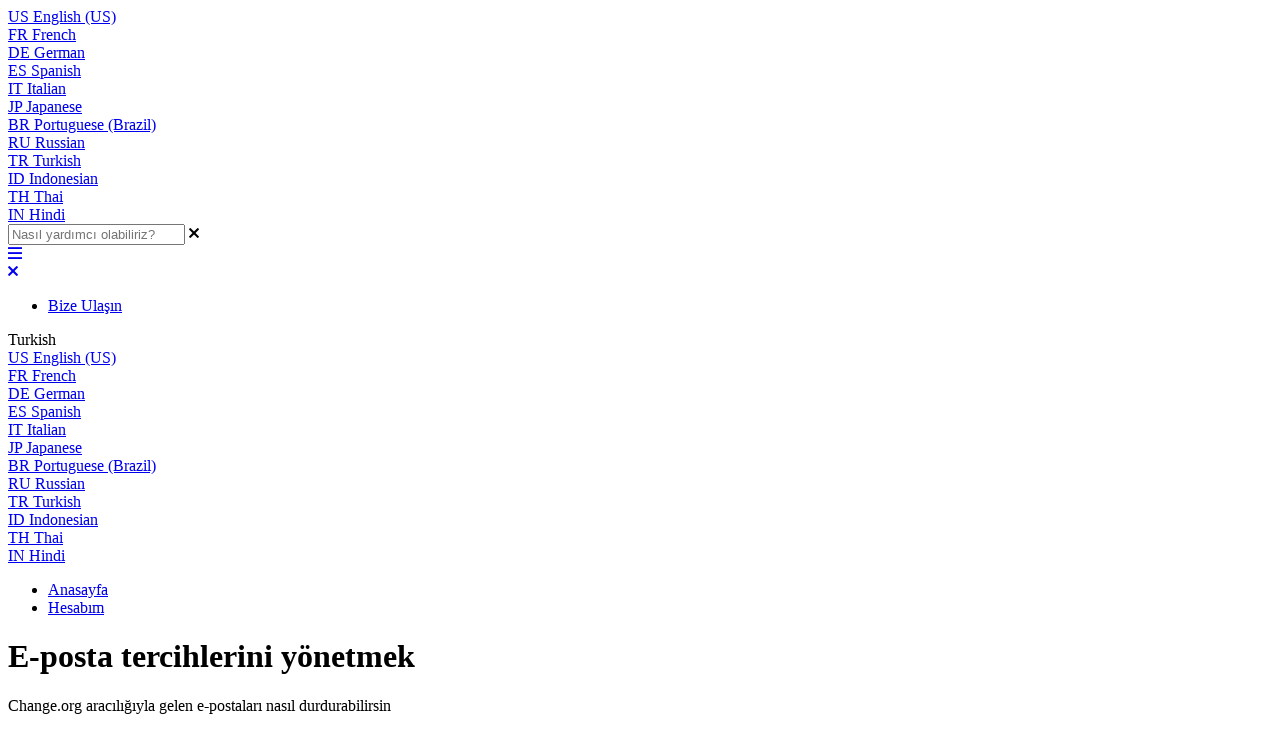

--- FILE ---
content_type: text/html; charset=utf-8
request_url: https://help.change.org/tr_TR/my-account/managing-your-email-preferences
body_size: 19596
content:
<!-- Powered by Helpjuice (https://www.helpjuice.com): The Ultimate Knowledge Base Solution -->
<!DOCTYPE html>
<html class="no-js" lang="tr_TR">
<head>

  <meta name="og:image" content="https://static.helpjuice.com/helpjuice_production/uploads/question/preview_image/13871/1717166/preview-d462cd52817627c512f100bdfd41df7320250807-2-hanvz.png" />


    <meta charset="UTF-8">
    <meta http-equiv="X-UA-Compatible" content="IE=edge,chrome=1">
<script type="text/javascript">window.NREUM||(NREUM={});NREUM.info={"beacon":"bam.nr-data.net","errorBeacon":"bam.nr-data.net","licenseKey":"56aae830c8","applicationID":"15354177","transactionName":"JllXTUtXClVdF00NCwpBVVxdXwNmWgQRA0oOWFZOVV0CXl1KEQ4KEg==","queueTime":1,"applicationTime":155,"agent":""}</script>
<script type="text/javascript">(window.NREUM||(NREUM={})).init={ajax:{deny_list:["bam.nr-data.net"]},feature_flags:["soft_nav"]};(window.NREUM||(NREUM={})).loader_config={licenseKey:"56aae830c8",applicationID:"15354177",browserID:"15354210"};;/*! For license information please see nr-loader-rum-1.308.0.min.js.LICENSE.txt */
(()=>{var e,t,r={163:(e,t,r)=>{"use strict";r.d(t,{j:()=>E});var n=r(384),i=r(1741);var a=r(2555);r(860).K7.genericEvents;const s="experimental.resources",o="register",c=e=>{if(!e||"string"!=typeof e)return!1;try{document.createDocumentFragment().querySelector(e)}catch{return!1}return!0};var d=r(2614),u=r(944),l=r(8122);const f="[data-nr-mask]",g=e=>(0,l.a)(e,(()=>{const e={feature_flags:[],experimental:{allow_registered_children:!1,resources:!1},mask_selector:"*",block_selector:"[data-nr-block]",mask_input_options:{color:!1,date:!1,"datetime-local":!1,email:!1,month:!1,number:!1,range:!1,search:!1,tel:!1,text:!1,time:!1,url:!1,week:!1,textarea:!1,select:!1,password:!0}};return{ajax:{deny_list:void 0,block_internal:!0,enabled:!0,autoStart:!0},api:{get allow_registered_children(){return e.feature_flags.includes(o)||e.experimental.allow_registered_children},set allow_registered_children(t){e.experimental.allow_registered_children=t},duplicate_registered_data:!1},browser_consent_mode:{enabled:!1},distributed_tracing:{enabled:void 0,exclude_newrelic_header:void 0,cors_use_newrelic_header:void 0,cors_use_tracecontext_headers:void 0,allowed_origins:void 0},get feature_flags(){return e.feature_flags},set feature_flags(t){e.feature_flags=t},generic_events:{enabled:!0,autoStart:!0},harvest:{interval:30},jserrors:{enabled:!0,autoStart:!0},logging:{enabled:!0,autoStart:!0},metrics:{enabled:!0,autoStart:!0},obfuscate:void 0,page_action:{enabled:!0},page_view_event:{enabled:!0,autoStart:!0},page_view_timing:{enabled:!0,autoStart:!0},performance:{capture_marks:!1,capture_measures:!1,capture_detail:!0,resources:{get enabled(){return e.feature_flags.includes(s)||e.experimental.resources},set enabled(t){e.experimental.resources=t},asset_types:[],first_party_domains:[],ignore_newrelic:!0}},privacy:{cookies_enabled:!0},proxy:{assets:void 0,beacon:void 0},session:{expiresMs:d.wk,inactiveMs:d.BB},session_replay:{autoStart:!0,enabled:!1,preload:!1,sampling_rate:10,error_sampling_rate:100,collect_fonts:!1,inline_images:!1,fix_stylesheets:!0,mask_all_inputs:!0,get mask_text_selector(){return e.mask_selector},set mask_text_selector(t){c(t)?e.mask_selector="".concat(t,",").concat(f):""===t||null===t?e.mask_selector=f:(0,u.R)(5,t)},get block_class(){return"nr-block"},get ignore_class(){return"nr-ignore"},get mask_text_class(){return"nr-mask"},get block_selector(){return e.block_selector},set block_selector(t){c(t)?e.block_selector+=",".concat(t):""!==t&&(0,u.R)(6,t)},get mask_input_options(){return e.mask_input_options},set mask_input_options(t){t&&"object"==typeof t?e.mask_input_options={...t,password:!0}:(0,u.R)(7,t)}},session_trace:{enabled:!0,autoStart:!0},soft_navigations:{enabled:!0,autoStart:!0},spa:{enabled:!0,autoStart:!0},ssl:void 0,user_actions:{enabled:!0,elementAttributes:["id","className","tagName","type"]}}})());var p=r(6154),m=r(9324);let h=0;const v={buildEnv:m.F3,distMethod:m.Xs,version:m.xv,originTime:p.WN},b={consented:!1},y={appMetadata:{},get consented(){return this.session?.state?.consent||b.consented},set consented(e){b.consented=e},customTransaction:void 0,denyList:void 0,disabled:!1,harvester:void 0,isolatedBacklog:!1,isRecording:!1,loaderType:void 0,maxBytes:3e4,obfuscator:void 0,onerror:void 0,ptid:void 0,releaseIds:{},session:void 0,timeKeeper:void 0,registeredEntities:[],jsAttributesMetadata:{bytes:0},get harvestCount(){return++h}},_=e=>{const t=(0,l.a)(e,y),r=Object.keys(v).reduce((e,t)=>(e[t]={value:v[t],writable:!1,configurable:!0,enumerable:!0},e),{});return Object.defineProperties(t,r)};var w=r(5701);const x=e=>{const t=e.startsWith("http");e+="/",r.p=t?e:"https://"+e};var R=r(7836),k=r(3241);const A={accountID:void 0,trustKey:void 0,agentID:void 0,licenseKey:void 0,applicationID:void 0,xpid:void 0},S=e=>(0,l.a)(e,A),T=new Set;function E(e,t={},r,s){let{init:o,info:c,loader_config:d,runtime:u={},exposed:l=!0}=t;if(!c){const e=(0,n.pV)();o=e.init,c=e.info,d=e.loader_config}e.init=g(o||{}),e.loader_config=S(d||{}),c.jsAttributes??={},p.bv&&(c.jsAttributes.isWorker=!0),e.info=(0,a.D)(c);const f=e.init,m=[c.beacon,c.errorBeacon];T.has(e.agentIdentifier)||(f.proxy.assets&&(x(f.proxy.assets),m.push(f.proxy.assets)),f.proxy.beacon&&m.push(f.proxy.beacon),e.beacons=[...m],function(e){const t=(0,n.pV)();Object.getOwnPropertyNames(i.W.prototype).forEach(r=>{const n=i.W.prototype[r];if("function"!=typeof n||"constructor"===n)return;let a=t[r];e[r]&&!1!==e.exposed&&"micro-agent"!==e.runtime?.loaderType&&(t[r]=(...t)=>{const n=e[r](...t);return a?a(...t):n})})}(e),(0,n.US)("activatedFeatures",w.B)),u.denyList=[...f.ajax.deny_list||[],...f.ajax.block_internal?m:[]],u.ptid=e.agentIdentifier,u.loaderType=r,e.runtime=_(u),T.has(e.agentIdentifier)||(e.ee=R.ee.get(e.agentIdentifier),e.exposed=l,(0,k.W)({agentIdentifier:e.agentIdentifier,drained:!!w.B?.[e.agentIdentifier],type:"lifecycle",name:"initialize",feature:void 0,data:e.config})),T.add(e.agentIdentifier)}},384:(e,t,r)=>{"use strict";r.d(t,{NT:()=>s,US:()=>u,Zm:()=>o,bQ:()=>d,dV:()=>c,pV:()=>l});var n=r(6154),i=r(1863),a=r(1910);const s={beacon:"bam.nr-data.net",errorBeacon:"bam.nr-data.net"};function o(){return n.gm.NREUM||(n.gm.NREUM={}),void 0===n.gm.newrelic&&(n.gm.newrelic=n.gm.NREUM),n.gm.NREUM}function c(){let e=o();return e.o||(e.o={ST:n.gm.setTimeout,SI:n.gm.setImmediate||n.gm.setInterval,CT:n.gm.clearTimeout,XHR:n.gm.XMLHttpRequest,REQ:n.gm.Request,EV:n.gm.Event,PR:n.gm.Promise,MO:n.gm.MutationObserver,FETCH:n.gm.fetch,WS:n.gm.WebSocket},(0,a.i)(...Object.values(e.o))),e}function d(e,t){let r=o();r.initializedAgents??={},t.initializedAt={ms:(0,i.t)(),date:new Date},r.initializedAgents[e]=t}function u(e,t){o()[e]=t}function l(){return function(){let e=o();const t=e.info||{};e.info={beacon:s.beacon,errorBeacon:s.errorBeacon,...t}}(),function(){let e=o();const t=e.init||{};e.init={...t}}(),c(),function(){let e=o();const t=e.loader_config||{};e.loader_config={...t}}(),o()}},782:(e,t,r)=>{"use strict";r.d(t,{T:()=>n});const n=r(860).K7.pageViewTiming},860:(e,t,r)=>{"use strict";r.d(t,{$J:()=>u,K7:()=>c,P3:()=>d,XX:()=>i,Yy:()=>o,df:()=>a,qY:()=>n,v4:()=>s});const n="events",i="jserrors",a="browser/blobs",s="rum",o="browser/logs",c={ajax:"ajax",genericEvents:"generic_events",jserrors:i,logging:"logging",metrics:"metrics",pageAction:"page_action",pageViewEvent:"page_view_event",pageViewTiming:"page_view_timing",sessionReplay:"session_replay",sessionTrace:"session_trace",softNav:"soft_navigations",spa:"spa"},d={[c.pageViewEvent]:1,[c.pageViewTiming]:2,[c.metrics]:3,[c.jserrors]:4,[c.spa]:5,[c.ajax]:6,[c.sessionTrace]:7,[c.softNav]:8,[c.sessionReplay]:9,[c.logging]:10,[c.genericEvents]:11},u={[c.pageViewEvent]:s,[c.pageViewTiming]:n,[c.ajax]:n,[c.spa]:n,[c.softNav]:n,[c.metrics]:i,[c.jserrors]:i,[c.sessionTrace]:a,[c.sessionReplay]:a,[c.logging]:o,[c.genericEvents]:"ins"}},944:(e,t,r)=>{"use strict";r.d(t,{R:()=>i});var n=r(3241);function i(e,t){"function"==typeof console.debug&&(console.debug("New Relic Warning: https://github.com/newrelic/newrelic-browser-agent/blob/main/docs/warning-codes.md#".concat(e),t),(0,n.W)({agentIdentifier:null,drained:null,type:"data",name:"warn",feature:"warn",data:{code:e,secondary:t}}))}},1687:(e,t,r)=>{"use strict";r.d(t,{Ak:()=>d,Ze:()=>f,x3:()=>u});var n=r(3241),i=r(7836),a=r(3606),s=r(860),o=r(2646);const c={};function d(e,t){const r={staged:!1,priority:s.P3[t]||0};l(e),c[e].get(t)||c[e].set(t,r)}function u(e,t){e&&c[e]&&(c[e].get(t)&&c[e].delete(t),p(e,t,!1),c[e].size&&g(e))}function l(e){if(!e)throw new Error("agentIdentifier required");c[e]||(c[e]=new Map)}function f(e="",t="feature",r=!1){if(l(e),!e||!c[e].get(t)||r)return p(e,t);c[e].get(t).staged=!0,g(e)}function g(e){const t=Array.from(c[e]);t.every(([e,t])=>t.staged)&&(t.sort((e,t)=>e[1].priority-t[1].priority),t.forEach(([t])=>{c[e].delete(t),p(e,t)}))}function p(e,t,r=!0){const s=e?i.ee.get(e):i.ee,c=a.i.handlers;if(!s.aborted&&s.backlog&&c){if((0,n.W)({agentIdentifier:e,type:"lifecycle",name:"drain",feature:t}),r){const e=s.backlog[t],r=c[t];if(r){for(let t=0;e&&t<e.length;++t)m(e[t],r);Object.entries(r).forEach(([e,t])=>{Object.values(t||{}).forEach(t=>{t[0]?.on&&t[0]?.context()instanceof o.y&&t[0].on(e,t[1])})})}}s.isolatedBacklog||delete c[t],s.backlog[t]=null,s.emit("drain-"+t,[])}}function m(e,t){var r=e[1];Object.values(t[r]||{}).forEach(t=>{var r=e[0];if(t[0]===r){var n=t[1],i=e[3],a=e[2];n.apply(i,a)}})}},1738:(e,t,r)=>{"use strict";r.d(t,{U:()=>g,Y:()=>f});var n=r(3241),i=r(9908),a=r(1863),s=r(944),o=r(5701),c=r(3969),d=r(8362),u=r(860),l=r(4261);function f(e,t,r,a){const f=a||r;!f||f[e]&&f[e]!==d.d.prototype[e]||(f[e]=function(){(0,i.p)(c.xV,["API/"+e+"/called"],void 0,u.K7.metrics,r.ee),(0,n.W)({agentIdentifier:r.agentIdentifier,drained:!!o.B?.[r.agentIdentifier],type:"data",name:"api",feature:l.Pl+e,data:{}});try{return t.apply(this,arguments)}catch(e){(0,s.R)(23,e)}})}function g(e,t,r,n,s){const o=e.info;null===r?delete o.jsAttributes[t]:o.jsAttributes[t]=r,(s||null===r)&&(0,i.p)(l.Pl+n,[(0,a.t)(),t,r],void 0,"session",e.ee)}},1741:(e,t,r)=>{"use strict";r.d(t,{W:()=>a});var n=r(944),i=r(4261);class a{#e(e,...t){if(this[e]!==a.prototype[e])return this[e](...t);(0,n.R)(35,e)}addPageAction(e,t){return this.#e(i.hG,e,t)}register(e){return this.#e(i.eY,e)}recordCustomEvent(e,t){return this.#e(i.fF,e,t)}setPageViewName(e,t){return this.#e(i.Fw,e,t)}setCustomAttribute(e,t,r){return this.#e(i.cD,e,t,r)}noticeError(e,t){return this.#e(i.o5,e,t)}setUserId(e,t=!1){return this.#e(i.Dl,e,t)}setApplicationVersion(e){return this.#e(i.nb,e)}setErrorHandler(e){return this.#e(i.bt,e)}addRelease(e,t){return this.#e(i.k6,e,t)}log(e,t){return this.#e(i.$9,e,t)}start(){return this.#e(i.d3)}finished(e){return this.#e(i.BL,e)}recordReplay(){return this.#e(i.CH)}pauseReplay(){return this.#e(i.Tb)}addToTrace(e){return this.#e(i.U2,e)}setCurrentRouteName(e){return this.#e(i.PA,e)}interaction(e){return this.#e(i.dT,e)}wrapLogger(e,t,r){return this.#e(i.Wb,e,t,r)}measure(e,t){return this.#e(i.V1,e,t)}consent(e){return this.#e(i.Pv,e)}}},1863:(e,t,r)=>{"use strict";function n(){return Math.floor(performance.now())}r.d(t,{t:()=>n})},1910:(e,t,r)=>{"use strict";r.d(t,{i:()=>a});var n=r(944);const i=new Map;function a(...e){return e.every(e=>{if(i.has(e))return i.get(e);const t="function"==typeof e?e.toString():"",r=t.includes("[native code]"),a=t.includes("nrWrapper");return r||a||(0,n.R)(64,e?.name||t),i.set(e,r),r})}},2555:(e,t,r)=>{"use strict";r.d(t,{D:()=>o,f:()=>s});var n=r(384),i=r(8122);const a={beacon:n.NT.beacon,errorBeacon:n.NT.errorBeacon,licenseKey:void 0,applicationID:void 0,sa:void 0,queueTime:void 0,applicationTime:void 0,ttGuid:void 0,user:void 0,account:void 0,product:void 0,extra:void 0,jsAttributes:{},userAttributes:void 0,atts:void 0,transactionName:void 0,tNamePlain:void 0};function s(e){try{return!!e.licenseKey&&!!e.errorBeacon&&!!e.applicationID}catch(e){return!1}}const o=e=>(0,i.a)(e,a)},2614:(e,t,r)=>{"use strict";r.d(t,{BB:()=>s,H3:()=>n,g:()=>d,iL:()=>c,tS:()=>o,uh:()=>i,wk:()=>a});const n="NRBA",i="SESSION",a=144e5,s=18e5,o={STARTED:"session-started",PAUSE:"session-pause",RESET:"session-reset",RESUME:"session-resume",UPDATE:"session-update"},c={SAME_TAB:"same-tab",CROSS_TAB:"cross-tab"},d={OFF:0,FULL:1,ERROR:2}},2646:(e,t,r)=>{"use strict";r.d(t,{y:()=>n});class n{constructor(e){this.contextId=e}}},2843:(e,t,r)=>{"use strict";r.d(t,{G:()=>a,u:()=>i});var n=r(3878);function i(e,t=!1,r,i){(0,n.DD)("visibilitychange",function(){if(t)return void("hidden"===document.visibilityState&&e());e(document.visibilityState)},r,i)}function a(e,t,r){(0,n.sp)("pagehide",e,t,r)}},3241:(e,t,r)=>{"use strict";r.d(t,{W:()=>a});var n=r(6154);const i="newrelic";function a(e={}){try{n.gm.dispatchEvent(new CustomEvent(i,{detail:e}))}catch(e){}}},3606:(e,t,r)=>{"use strict";r.d(t,{i:()=>a});var n=r(9908);a.on=s;var i=a.handlers={};function a(e,t,r,a){s(a||n.d,i,e,t,r)}function s(e,t,r,i,a){a||(a="feature"),e||(e=n.d);var s=t[a]=t[a]||{};(s[r]=s[r]||[]).push([e,i])}},3878:(e,t,r)=>{"use strict";function n(e,t){return{capture:e,passive:!1,signal:t}}function i(e,t,r=!1,i){window.addEventListener(e,t,n(r,i))}function a(e,t,r=!1,i){document.addEventListener(e,t,n(r,i))}r.d(t,{DD:()=>a,jT:()=>n,sp:()=>i})},3969:(e,t,r)=>{"use strict";r.d(t,{TZ:()=>n,XG:()=>o,rs:()=>i,xV:()=>s,z_:()=>a});const n=r(860).K7.metrics,i="sm",a="cm",s="storeSupportabilityMetrics",o="storeEventMetrics"},4234:(e,t,r)=>{"use strict";r.d(t,{W:()=>a});var n=r(7836),i=r(1687);class a{constructor(e,t){this.agentIdentifier=e,this.ee=n.ee.get(e),this.featureName=t,this.blocked=!1}deregisterDrain(){(0,i.x3)(this.agentIdentifier,this.featureName)}}},4261:(e,t,r)=>{"use strict";r.d(t,{$9:()=>d,BL:()=>o,CH:()=>g,Dl:()=>_,Fw:()=>y,PA:()=>h,Pl:()=>n,Pv:()=>k,Tb:()=>l,U2:()=>a,V1:()=>R,Wb:()=>x,bt:()=>b,cD:()=>v,d3:()=>w,dT:()=>c,eY:()=>p,fF:()=>f,hG:()=>i,k6:()=>s,nb:()=>m,o5:()=>u});const n="api-",i="addPageAction",a="addToTrace",s="addRelease",o="finished",c="interaction",d="log",u="noticeError",l="pauseReplay",f="recordCustomEvent",g="recordReplay",p="register",m="setApplicationVersion",h="setCurrentRouteName",v="setCustomAttribute",b="setErrorHandler",y="setPageViewName",_="setUserId",w="start",x="wrapLogger",R="measure",k="consent"},5289:(e,t,r)=>{"use strict";r.d(t,{GG:()=>s,Qr:()=>c,sB:()=>o});var n=r(3878),i=r(6389);function a(){return"undefined"==typeof document||"complete"===document.readyState}function s(e,t){if(a())return e();const r=(0,i.J)(e),s=setInterval(()=>{a()&&(clearInterval(s),r())},500);(0,n.sp)("load",r,t)}function o(e){if(a())return e();(0,n.DD)("DOMContentLoaded",e)}function c(e){if(a())return e();(0,n.sp)("popstate",e)}},5607:(e,t,r)=>{"use strict";r.d(t,{W:()=>n});const n=(0,r(9566).bz)()},5701:(e,t,r)=>{"use strict";r.d(t,{B:()=>a,t:()=>s});var n=r(3241);const i=new Set,a={};function s(e,t){const r=t.agentIdentifier;a[r]??={},e&&"object"==typeof e&&(i.has(r)||(t.ee.emit("rumresp",[e]),a[r]=e,i.add(r),(0,n.W)({agentIdentifier:r,loaded:!0,drained:!0,type:"lifecycle",name:"load",feature:void 0,data:e})))}},6154:(e,t,r)=>{"use strict";r.d(t,{OF:()=>c,RI:()=>i,WN:()=>u,bv:()=>a,eN:()=>l,gm:()=>s,mw:()=>o,sb:()=>d});var n=r(1863);const i="undefined"!=typeof window&&!!window.document,a="undefined"!=typeof WorkerGlobalScope&&("undefined"!=typeof self&&self instanceof WorkerGlobalScope&&self.navigator instanceof WorkerNavigator||"undefined"!=typeof globalThis&&globalThis instanceof WorkerGlobalScope&&globalThis.navigator instanceof WorkerNavigator),s=i?window:"undefined"!=typeof WorkerGlobalScope&&("undefined"!=typeof self&&self instanceof WorkerGlobalScope&&self||"undefined"!=typeof globalThis&&globalThis instanceof WorkerGlobalScope&&globalThis),o=Boolean("hidden"===s?.document?.visibilityState),c=/iPad|iPhone|iPod/.test(s.navigator?.userAgent),d=c&&"undefined"==typeof SharedWorker,u=((()=>{const e=s.navigator?.userAgent?.match(/Firefox[/\s](\d+\.\d+)/);Array.isArray(e)&&e.length>=2&&e[1]})(),Date.now()-(0,n.t)()),l=()=>"undefined"!=typeof PerformanceNavigationTiming&&s?.performance?.getEntriesByType("navigation")?.[0]?.responseStart},6389:(e,t,r)=>{"use strict";function n(e,t=500,r={}){const n=r?.leading||!1;let i;return(...r)=>{n&&void 0===i&&(e.apply(this,r),i=setTimeout(()=>{i=clearTimeout(i)},t)),n||(clearTimeout(i),i=setTimeout(()=>{e.apply(this,r)},t))}}function i(e){let t=!1;return(...r)=>{t||(t=!0,e.apply(this,r))}}r.d(t,{J:()=>i,s:()=>n})},6630:(e,t,r)=>{"use strict";r.d(t,{T:()=>n});const n=r(860).K7.pageViewEvent},7699:(e,t,r)=>{"use strict";r.d(t,{It:()=>a,KC:()=>o,No:()=>i,qh:()=>s});var n=r(860);const i=16e3,a=1e6,s="SESSION_ERROR",o={[n.K7.logging]:!0,[n.K7.genericEvents]:!1,[n.K7.jserrors]:!1,[n.K7.ajax]:!1}},7836:(e,t,r)=>{"use strict";r.d(t,{P:()=>o,ee:()=>c});var n=r(384),i=r(8990),a=r(2646),s=r(5607);const o="nr@context:".concat(s.W),c=function e(t,r){var n={},s={},u={},l=!1;try{l=16===r.length&&d.initializedAgents?.[r]?.runtime.isolatedBacklog}catch(e){}var f={on:p,addEventListener:p,removeEventListener:function(e,t){var r=n[e];if(!r)return;for(var i=0;i<r.length;i++)r[i]===t&&r.splice(i,1)},emit:function(e,r,n,i,a){!1!==a&&(a=!0);if(c.aborted&&!i)return;t&&a&&t.emit(e,r,n);var o=g(n);m(e).forEach(e=>{e.apply(o,r)});var d=v()[s[e]];d&&d.push([f,e,r,o]);return o},get:h,listeners:m,context:g,buffer:function(e,t){const r=v();if(t=t||"feature",f.aborted)return;Object.entries(e||{}).forEach(([e,n])=>{s[n]=t,t in r||(r[t]=[])})},abort:function(){f._aborted=!0,Object.keys(f.backlog).forEach(e=>{delete f.backlog[e]})},isBuffering:function(e){return!!v()[s[e]]},debugId:r,backlog:l?{}:t&&"object"==typeof t.backlog?t.backlog:{},isolatedBacklog:l};return Object.defineProperty(f,"aborted",{get:()=>{let e=f._aborted||!1;return e||(t&&(e=t.aborted),e)}}),f;function g(e){return e&&e instanceof a.y?e:e?(0,i.I)(e,o,()=>new a.y(o)):new a.y(o)}function p(e,t){n[e]=m(e).concat(t)}function m(e){return n[e]||[]}function h(t){return u[t]=u[t]||e(f,t)}function v(){return f.backlog}}(void 0,"globalEE"),d=(0,n.Zm)();d.ee||(d.ee=c)},8122:(e,t,r)=>{"use strict";r.d(t,{a:()=>i});var n=r(944);function i(e,t){try{if(!e||"object"!=typeof e)return(0,n.R)(3);if(!t||"object"!=typeof t)return(0,n.R)(4);const r=Object.create(Object.getPrototypeOf(t),Object.getOwnPropertyDescriptors(t)),a=0===Object.keys(r).length?e:r;for(let s in a)if(void 0!==e[s])try{if(null===e[s]){r[s]=null;continue}Array.isArray(e[s])&&Array.isArray(t[s])?r[s]=Array.from(new Set([...e[s],...t[s]])):"object"==typeof e[s]&&"object"==typeof t[s]?r[s]=i(e[s],t[s]):r[s]=e[s]}catch(e){r[s]||(0,n.R)(1,e)}return r}catch(e){(0,n.R)(2,e)}}},8362:(e,t,r)=>{"use strict";r.d(t,{d:()=>a});var n=r(9566),i=r(1741);class a extends i.W{agentIdentifier=(0,n.LA)(16)}},8374:(e,t,r)=>{r.nc=(()=>{try{return document?.currentScript?.nonce}catch(e){}return""})()},8990:(e,t,r)=>{"use strict";r.d(t,{I:()=>i});var n=Object.prototype.hasOwnProperty;function i(e,t,r){if(n.call(e,t))return e[t];var i=r();if(Object.defineProperty&&Object.keys)try{return Object.defineProperty(e,t,{value:i,writable:!0,enumerable:!1}),i}catch(e){}return e[t]=i,i}},9324:(e,t,r)=>{"use strict";r.d(t,{F3:()=>i,Xs:()=>a,xv:()=>n});const n="1.308.0",i="PROD",a="CDN"},9566:(e,t,r)=>{"use strict";r.d(t,{LA:()=>o,bz:()=>s});var n=r(6154);const i="xxxxxxxx-xxxx-4xxx-yxxx-xxxxxxxxxxxx";function a(e,t){return e?15&e[t]:16*Math.random()|0}function s(){const e=n.gm?.crypto||n.gm?.msCrypto;let t,r=0;return e&&e.getRandomValues&&(t=e.getRandomValues(new Uint8Array(30))),i.split("").map(e=>"x"===e?a(t,r++).toString(16):"y"===e?(3&a()|8).toString(16):e).join("")}function o(e){const t=n.gm?.crypto||n.gm?.msCrypto;let r,i=0;t&&t.getRandomValues&&(r=t.getRandomValues(new Uint8Array(e)));const s=[];for(var o=0;o<e;o++)s.push(a(r,i++).toString(16));return s.join("")}},9908:(e,t,r)=>{"use strict";r.d(t,{d:()=>n,p:()=>i});var n=r(7836).ee.get("handle");function i(e,t,r,i,a){a?(a.buffer([e],i),a.emit(e,t,r)):(n.buffer([e],i),n.emit(e,t,r))}}},n={};function i(e){var t=n[e];if(void 0!==t)return t.exports;var a=n[e]={exports:{}};return r[e](a,a.exports,i),a.exports}i.m=r,i.d=(e,t)=>{for(var r in t)i.o(t,r)&&!i.o(e,r)&&Object.defineProperty(e,r,{enumerable:!0,get:t[r]})},i.f={},i.e=e=>Promise.all(Object.keys(i.f).reduce((t,r)=>(i.f[r](e,t),t),[])),i.u=e=>"nr-rum-1.308.0.min.js",i.o=(e,t)=>Object.prototype.hasOwnProperty.call(e,t),e={},t="NRBA-1.308.0.PROD:",i.l=(r,n,a,s)=>{if(e[r])e[r].push(n);else{var o,c;if(void 0!==a)for(var d=document.getElementsByTagName("script"),u=0;u<d.length;u++){var l=d[u];if(l.getAttribute("src")==r||l.getAttribute("data-webpack")==t+a){o=l;break}}if(!o){c=!0;var f={296:"sha512-+MIMDsOcckGXa1EdWHqFNv7P+JUkd5kQwCBr3KE6uCvnsBNUrdSt4a/3/L4j4TxtnaMNjHpza2/erNQbpacJQA=="};(o=document.createElement("script")).charset="utf-8",i.nc&&o.setAttribute("nonce",i.nc),o.setAttribute("data-webpack",t+a),o.src=r,0!==o.src.indexOf(window.location.origin+"/")&&(o.crossOrigin="anonymous"),f[s]&&(o.integrity=f[s])}e[r]=[n];var g=(t,n)=>{o.onerror=o.onload=null,clearTimeout(p);var i=e[r];if(delete e[r],o.parentNode&&o.parentNode.removeChild(o),i&&i.forEach(e=>e(n)),t)return t(n)},p=setTimeout(g.bind(null,void 0,{type:"timeout",target:o}),12e4);o.onerror=g.bind(null,o.onerror),o.onload=g.bind(null,o.onload),c&&document.head.appendChild(o)}},i.r=e=>{"undefined"!=typeof Symbol&&Symbol.toStringTag&&Object.defineProperty(e,Symbol.toStringTag,{value:"Module"}),Object.defineProperty(e,"__esModule",{value:!0})},i.p="https://js-agent.newrelic.com/",(()=>{var e={374:0,840:0};i.f.j=(t,r)=>{var n=i.o(e,t)?e[t]:void 0;if(0!==n)if(n)r.push(n[2]);else{var a=new Promise((r,i)=>n=e[t]=[r,i]);r.push(n[2]=a);var s=i.p+i.u(t),o=new Error;i.l(s,r=>{if(i.o(e,t)&&(0!==(n=e[t])&&(e[t]=void 0),n)){var a=r&&("load"===r.type?"missing":r.type),s=r&&r.target&&r.target.src;o.message="Loading chunk "+t+" failed: ("+a+": "+s+")",o.name="ChunkLoadError",o.type=a,o.request=s,n[1](o)}},"chunk-"+t,t)}};var t=(t,r)=>{var n,a,[s,o,c]=r,d=0;if(s.some(t=>0!==e[t])){for(n in o)i.o(o,n)&&(i.m[n]=o[n]);if(c)c(i)}for(t&&t(r);d<s.length;d++)a=s[d],i.o(e,a)&&e[a]&&e[a][0](),e[a]=0},r=self["webpackChunk:NRBA-1.308.0.PROD"]=self["webpackChunk:NRBA-1.308.0.PROD"]||[];r.forEach(t.bind(null,0)),r.push=t.bind(null,r.push.bind(r))})(),(()=>{"use strict";i(8374);var e=i(8362),t=i(860);const r=Object.values(t.K7);var n=i(163);var a=i(9908),s=i(1863),o=i(4261),c=i(1738);var d=i(1687),u=i(4234),l=i(5289),f=i(6154),g=i(944),p=i(384);const m=e=>f.RI&&!0===e?.privacy.cookies_enabled;function h(e){return!!(0,p.dV)().o.MO&&m(e)&&!0===e?.session_trace.enabled}var v=i(6389),b=i(7699);class y extends u.W{constructor(e,t){super(e.agentIdentifier,t),this.agentRef=e,this.abortHandler=void 0,this.featAggregate=void 0,this.loadedSuccessfully=void 0,this.onAggregateImported=new Promise(e=>{this.loadedSuccessfully=e}),this.deferred=Promise.resolve(),!1===e.init[this.featureName].autoStart?this.deferred=new Promise((t,r)=>{this.ee.on("manual-start-all",(0,v.J)(()=>{(0,d.Ak)(e.agentIdentifier,this.featureName),t()}))}):(0,d.Ak)(e.agentIdentifier,t)}importAggregator(e,t,r={}){if(this.featAggregate)return;const n=async()=>{let n;await this.deferred;try{if(m(e.init)){const{setupAgentSession:t}=await i.e(296).then(i.bind(i,3305));n=t(e)}}catch(e){(0,g.R)(20,e),this.ee.emit("internal-error",[e]),(0,a.p)(b.qh,[e],void 0,this.featureName,this.ee)}try{if(!this.#t(this.featureName,n,e.init))return(0,d.Ze)(this.agentIdentifier,this.featureName),void this.loadedSuccessfully(!1);const{Aggregate:i}=await t();this.featAggregate=new i(e,r),e.runtime.harvester.initializedAggregates.push(this.featAggregate),this.loadedSuccessfully(!0)}catch(e){(0,g.R)(34,e),this.abortHandler?.(),(0,d.Ze)(this.agentIdentifier,this.featureName,!0),this.loadedSuccessfully(!1),this.ee&&this.ee.abort()}};f.RI?(0,l.GG)(()=>n(),!0):n()}#t(e,r,n){if(this.blocked)return!1;switch(e){case t.K7.sessionReplay:return h(n)&&!!r;case t.K7.sessionTrace:return!!r;default:return!0}}}var _=i(6630),w=i(2614),x=i(3241);class R extends y{static featureName=_.T;constructor(e){var t;super(e,_.T),this.setupInspectionEvents(e.agentIdentifier),t=e,(0,c.Y)(o.Fw,function(e,r){"string"==typeof e&&("/"!==e.charAt(0)&&(e="/"+e),t.runtime.customTransaction=(r||"http://custom.transaction")+e,(0,a.p)(o.Pl+o.Fw,[(0,s.t)()],void 0,void 0,t.ee))},t),this.importAggregator(e,()=>i.e(296).then(i.bind(i,3943)))}setupInspectionEvents(e){const t=(t,r)=>{t&&(0,x.W)({agentIdentifier:e,timeStamp:t.timeStamp,loaded:"complete"===t.target.readyState,type:"window",name:r,data:t.target.location+""})};(0,l.sB)(e=>{t(e,"DOMContentLoaded")}),(0,l.GG)(e=>{t(e,"load")}),(0,l.Qr)(e=>{t(e,"navigate")}),this.ee.on(w.tS.UPDATE,(t,r)=>{(0,x.W)({agentIdentifier:e,type:"lifecycle",name:"session",data:r})})}}class k extends e.d{constructor(e){var t;(super(),f.gm)?(this.features={},(0,p.bQ)(this.agentIdentifier,this),this.desiredFeatures=new Set(e.features||[]),this.desiredFeatures.add(R),(0,n.j)(this,e,e.loaderType||"agent"),t=this,(0,c.Y)(o.cD,function(e,r,n=!1){if("string"==typeof e){if(["string","number","boolean"].includes(typeof r)||null===r)return(0,c.U)(t,e,r,o.cD,n);(0,g.R)(40,typeof r)}else(0,g.R)(39,typeof e)},t),function(e){(0,c.Y)(o.Dl,function(t,r=!1){if("string"!=typeof t&&null!==t)return void(0,g.R)(41,typeof t);const n=e.info.jsAttributes["enduser.id"];r&&null!=n&&n!==t?(0,a.p)(o.Pl+"setUserIdAndResetSession",[t],void 0,"session",e.ee):(0,c.U)(e,"enduser.id",t,o.Dl,!0)},e)}(this),function(e){(0,c.Y)(o.nb,function(t){if("string"==typeof t||null===t)return(0,c.U)(e,"application.version",t,o.nb,!1);(0,g.R)(42,typeof t)},e)}(this),function(e){(0,c.Y)(o.d3,function(){e.ee.emit("manual-start-all")},e)}(this),function(e){(0,c.Y)(o.Pv,function(t=!0){if("boolean"==typeof t){if((0,a.p)(o.Pl+o.Pv,[t],void 0,"session",e.ee),e.runtime.consented=t,t){const t=e.features.page_view_event;t.onAggregateImported.then(e=>{const r=t.featAggregate;e&&!r.sentRum&&r.sendRum()})}}else(0,g.R)(65,typeof t)},e)}(this),this.run()):(0,g.R)(21)}get config(){return{info:this.info,init:this.init,loader_config:this.loader_config,runtime:this.runtime}}get api(){return this}run(){try{const e=function(e){const t={};return r.forEach(r=>{t[r]=!!e[r]?.enabled}),t}(this.init),n=[...this.desiredFeatures];n.sort((e,r)=>t.P3[e.featureName]-t.P3[r.featureName]),n.forEach(r=>{if(!e[r.featureName]&&r.featureName!==t.K7.pageViewEvent)return;if(r.featureName===t.K7.spa)return void(0,g.R)(67);const n=function(e){switch(e){case t.K7.ajax:return[t.K7.jserrors];case t.K7.sessionTrace:return[t.K7.ajax,t.K7.pageViewEvent];case t.K7.sessionReplay:return[t.K7.sessionTrace];case t.K7.pageViewTiming:return[t.K7.pageViewEvent];default:return[]}}(r.featureName).filter(e=>!(e in this.features));n.length>0&&(0,g.R)(36,{targetFeature:r.featureName,missingDependencies:n}),this.features[r.featureName]=new r(this)})}catch(e){(0,g.R)(22,e);for(const e in this.features)this.features[e].abortHandler?.();const t=(0,p.Zm)();delete t.initializedAgents[this.agentIdentifier]?.features,delete this.sharedAggregator;return t.ee.get(this.agentIdentifier).abort(),!1}}}var A=i(2843),S=i(782);class T extends y{static featureName=S.T;constructor(e){super(e,S.T),f.RI&&((0,A.u)(()=>(0,a.p)("docHidden",[(0,s.t)()],void 0,S.T,this.ee),!0),(0,A.G)(()=>(0,a.p)("winPagehide",[(0,s.t)()],void 0,S.T,this.ee)),this.importAggregator(e,()=>i.e(296).then(i.bind(i,2117))))}}var E=i(3969);class I extends y{static featureName=E.TZ;constructor(e){super(e,E.TZ),f.RI&&document.addEventListener("securitypolicyviolation",e=>{(0,a.p)(E.xV,["Generic/CSPViolation/Detected"],void 0,this.featureName,this.ee)}),this.importAggregator(e,()=>i.e(296).then(i.bind(i,9623)))}}new k({features:[R,T,I],loaderType:"lite"})})()})();</script>
    <meta name="viewport" content="width=device-width, initial-scale=1">
    <META HTTP-EQUIV="Content-type" CONTENT="text/html; charset=UTF-8">
<script src="https://www.google.com/recaptcha/api.js"></script>
<script>
 function timestamp() { var response = document.getElementById("g-recaptcha-response"); if (response == null || response.value.trim() == "") {var elems = JSON.parse(document.getElementsByName("captcha_settings")[0].value);elems["ts"] = JSON.stringify(new Date().getTime());document.getElementsByName("captcha_settings")[0].value = JSON.stringify(elems); } } setInterval(timestamp, 500); 
</script>
<script> function enableBtn(){
   document.getElementById("submitButton").disabled = false;
 }</script>

    
    <!-- Google Tag Manager -->
<script>(function(w,d,s,l,i){w[l]=w[l]||[];w[l].push({'gtm.start':
new Date().getTime(),event:'gtm.js'});var f=d.getElementsByTagName(s)[0],
j=d.createElement(s),dl=l!='dataLayer'?'&l='+l:'';j.async=true;j.src=
'https://www.googletagmanager.com/gtm.js?id='+i+dl;f.parentNode.insertBefore(j,f);
})(window,document,'script','dataLayer','GTM-NMT3DV');</script>
<!-- End Google Tag Manager -->
    
    <link rel="shortcut icon" type="image/*" href="https://icon.horse/icon/change.org" />
    
    
        <title>E-posta tercihlerini yönetmek - Change.org</title>
    
  
    
        <meta name="description" content="Change.org'dan e-posta almayı nasıl durdurabilirim? Change.org, gelen kutusu karmaşasından sizin kadar nefret ediyor. Change.org'dan gelen e-postalarla ilg" />
        
        <!-- Facebook Open Graph data -->
        <meta property="og:title" content="E-posta tercihlerini yönetmek" />
        <meta property="og:type" content="website" />
        <meta property="og:url" content="https://help.change.org/my-account/managing-your-email-preferences" />
        
        <meta property="og:description" content="Change.org'dan e-posta almayı nasıl durdurabilirim? Change.org, gelen kutusu karmaşasından sizin kadar nefret ediyor. Change.org'dan gelen e-postalarla ilg" />
        <meta property="og:site_name" content="Change.org" />
        
        <link rel="shortcut icon" type="image/png" href="" />
        
        <!-- Twitter Card data -->
        <meta name="twitter:card" content="summary_large_image">
        <meta name="twitter:title" content="E-posta tercihlerini yönetmek">
        <meta name="twitter:description" content="Change.org'dan e-posta almayı nasıl durdurabilirim? Change.org, gelen kutusu karmaşasından sizin kadar nefret ediyor. Change.org'dan gelen e-postalarla ilg">
        <meta name="twitter:image:src" content="">
    
    
    

    <link rel="stylesheet" href="https://s3.amazonaws.com/assets.helpjuice.com/fontawesome/css/all.min.css">
    <link rel="stylesheet" href="https://helpjuice-static.s3.amazonaws.com/assets.helpjuice.com/country-flags/flags.min.css">
    <link rel="stylesheet" href="https://cdnjs.cloudflare.com/ajax/libs/highlight.js/9.18.3/styles/foundation.min.css" integrity="sha512-6wXxZrYQz15y9/7Een4KL2jaVIgDue52ESMiNNa5nk2OGBp0e4JhsFiyNXdMI4Oe269AaoqkA3wGI9kL4gBRKQ==" crossorigin="anonymous" />
    <link rel="stylesheet" href="/feedbacks.css">
    <script src="/feedbacks.js" defer></script>
    <link rel="stylesheet" href="/knowledgebase.css">
    <script src="/knowledgebase.js" defer></script>
    <link href="https://static.helpjuice.com/helpjuice_production/uploads/account/13871/main_css_13871-ace850b772de79b1289a23bf3c0a995e4197dba87073f08b4cba6692e7298e41.css" media="all" rel="stylesheet" />

    
    
    
<meta name="question-id" content="1717166"><meta name="category-id" content="394526"><meta name="flow-id" content=""><meta name="recaptcha-site-key" content="6LcpGLYjAAAAAJtaowP1_pw6R12eDC592EcvHBJa"><meta name="require-contact-captcha" content="false"><meta name="current-language" content="tr_TR"><meta name="knowledge-base-url" content="https://help.change.org/?kb_language=tr_TR"><meta name="current-user-id" content=""><meta name="ignore-users-analytics" content="false"><meta name="reading-timeout" content="10000"><meta name="account-subdirectory-prefix" content=""><meta name="current-account-id" content="13871"><meta name="account-subdomain" content="changeorg"><meta name="helpjuice-knowledge-base-url" content="https://changeorg.helpjuice.com/"><meta name="swifty-voice-call-enabled" content="true"><meta name="voice-connector-enabled" content="true"></head>
<body class="scientia-theme question_page">
    
    <!-- Google Tag Manager (noscript) -->
<noscript><iframe src="https://www.googletagmanager.com/ns.html?id=GTM-NMT3DV"
height="0" width="0" style="display:none;visibility:hidden"></iframe></noscript>
<!-- End Google Tag Manager (noscript) -->
    
    <!--START_COMPONENT_ADMIN_NAVBAR-->
    
    <!--END_COMPONENT_ADMIN_NAVBAR-->
    
    
    
    
    <!--START_COMPONENT_CONTACT_US_HEADER-->
    <header id="main-header" class="search-bar" data-helpjuice-component="Contact Us Header" data-helpjuice-element="Container" data-helpjuice-attributes="visibility,background">
        <div class="container" data-helpjuice-element="Contact Us Message" data-helpjuice-attributes="visibility,background">
            
                <div class="hj-language-switcher mobile" data-helpjuice-element="Language Switcher Mobile" data-helpjuice-attributes="visibility">
                    <div class="current-language">
                        <span class="flag-icon flag-icon-tr"></span>
                    </div>
                    
                        <div class="languages">
                            
                                
                                    <div>
                                        <a href="/en_US/my-account/managing-your-email-preferences" class="">
                                            <span class="language-code">US</span>
                                            <span class="flag-icon flag-icon-us"></span>
                                            <span class="language-name">English (US)</span>
                                        </a>
                                    </div>
                                
                            
                                
                                    <div>
                                        <a href="/fr_FR/my-account/managing-your-email-preferences" class="">
                                            <span class="language-code">FR</span>
                                            <span class="flag-icon flag-icon-fr"></span>
                                            <span class="language-name">French</span>
                                        </a>
                                    </div>
                                
                            
                                
                                    <div>
                                        <a href="/de_DE/my-account/managing-your-email-preferences" class="">
                                            <span class="language-code">DE</span>
                                            <span class="flag-icon flag-icon-de"></span>
                                            <span class="language-name">German</span>
                                        </a>
                                    </div>
                                
                            
                                
                                    <div>
                                        <a href="/es_ES/my-account/managing-your-email-preferences" class="">
                                            <span class="language-code">ES</span>
                                            <span class="flag-icon flag-icon-es"></span>
                                            <span class="language-name">Spanish</span>
                                        </a>
                                    </div>
                                
                            
                                
                                    <div>
                                        <a href="/it_IT/my-account/managing-your-email-preferences" class="">
                                            <span class="language-code">IT</span>
                                            <span class="flag-icon flag-icon-it"></span>
                                            <span class="language-name">Italian</span>
                                        </a>
                                    </div>
                                
                            
                                
                                    <div>
                                        <a href="/ja_JP/my-account/managing-your-email-preferences" class="">
                                            <span class="language-code">JP</span>
                                            <span class="flag-icon flag-icon-jp"></span>
                                            <span class="language-name">Japanese</span>
                                        </a>
                                    </div>
                                
                            
                                
                                    <div>
                                        <a href="/pt_BR/my-account/managing-your-email-preferences" class="">
                                            <span class="language-code">BR</span>
                                            <span class="flag-icon flag-icon-br"></span>
                                            <span class="language-name">Portuguese (Brazil)</span>
                                        </a>
                                    </div>
                                
                            
                                
                                    <div>
                                        <a href="/ru_RU/my-account/managing-your-email-preferences" class="">
                                            <span class="language-code">RU</span>
                                            <span class="flag-icon flag-icon-ru"></span>
                                            <span class="language-name">Russian</span>
                                        </a>
                                    </div>
                                
                            
                                
                                    <div>
                                        <a href="/tr_TR/my-account/managing-your-email-preferences" class="current">
                                            <span class="language-code">TR</span>
                                            <span class="flag-icon flag-icon-tr"></span>
                                            <span class="language-name">Turkish</span>
                                        </a>
                                    </div>
                                
                            
                                
                                    <div>
                                        <a href="/id_ID/my-account/managing-your-email-preferences" class="">
                                            <span class="language-code">ID</span>
                                            <span class="flag-icon flag-icon-id"></span>
                                            <span class="language-name">Indonesian</span>
                                        </a>
                                    </div>
                                
                            
                                
                                    <div>
                                        <a href="/th_TH/my-account/managing-your-email-preferences" class="">
                                            <span class="language-code">TH</span>
                                            <span class="flag-icon flag-icon-th"></span>
                                            <span class="language-name">Thai</span>
                                        </a>
                                    </div>
                                
                            
                                
                                    <div>
                                        <a href="/hi_IN/my-account/managing-your-email-preferences" class="">
                                            <span class="language-code">IN</span>
                                            <span class="flag-icon flag-icon-in"></span>
                                            <span class="language-name">Hindi</span>
                                        </a>
                                    </div>
                                
                            
                        </div>
                    
                </div>
           
            <div class="two-col-layout">
                <div class="column-left">
                    <div id="branding">
                        <a href="https://www.change.org/" class="logo" target="_blank" data-helpjuice-element="Branding Logo" data-helpjuice-attributes="link,visibility"><span class="altLogo"></span></a>
                    </div>
                    <div class="search-form" autocomplete="off">
                        <div class="search-area">
                            <input id="search-second" type="search" placeholder="Nasıl yardımcı olabiliriz?" autocomplete="off" data-helpjuice-element="Search placeholder" data-helpjuice-attributes="placeholder,font_size,color">
                            <span class="closeSearch"><i class="far fa-times"></i></span>
                        </div>
                        <article id="search_results_second" style="display: none;">
                            <div id="results-second">
                                <div class="page_title">
                                    <div class="left-align">
                                        <h1 class="intro center"></h1>
                                    </div>
                                </div>
                                <div class="row">
                                    <div class="">
                                        <ul class="list search-results-second">
                                            <!-- load search results here -->
                                        </ul>
                                    </div>
                                </div>
                            </div>
                            
                            <div id="no-results-second" class="hidden">
                                <div class="no-results-wrap js_equalise_is_landing">
                                <!-- if no results found => show contact form -->
                                    <div class="contact">
                                        <h1>Bize Ulaşın</h1>
                                        <p>Hâlâ sorularınız varsa veya doğrudan bir temsilciden yardım almayı tercih ediyorsanız, lütfen <a href="/tr_TR/contact-us">bize ulaşın</a>. En kısa sürede size geri döneceğiz.</p>
                                    </div>
                                </div>
                            </div>
                        </article>
                    </div>
                </div>
                
                <div class="column-right">
                    <a href="#" class="open-user-nav" data-helpjuice-element="User Nav Toggle" data-helpjuice-attributes="font_size,color"><i class="far fa-bars" data-helpjuice-element="Menu Icon" data-helpjuice-attributes="color,size"></i></a>
                    <nav class="user-nav">
                        <header>
                            <a href="/" class="nav-logo" data-helpjuice-element="Navigation Logo" data-helpjuice-attributes="link,visibility"><span class="altLogo"></span></a>
                            <a href="#" class="close-user-nav" data-helpjuice-element="User Nav Close" data-helpjuice-attributes="font_size,color"><i class="far fa-times" data-helpjuice-element="Close Icon" data-helpjuice-attributes="color,size"></i></a>
                        </header>
                        <ul data-helpjuice-element="User Nav List" data-helpjuice-attributes="link_list">
                            <li><a href="/tr_TR/contact-us" data-helpjuice-element="Contact Us Link" data-helpjuice-attributes="font_size,color,link,text">Bize Ulaşın</a></li>
                        </ul>
   
                            <div class="hj-language-switcher desktop" data-helpjuice-element="Language Switcher" data-helpjuice-attributes="visibility">
                                <div class="current-language">
                                    <span class="flag-icon flag-icon-tr"></span>
                                    <span class="language-name">Turkish</span>
                                </div>
                                
                                    <div class="languages">
                                        
                                            
                                                <div>
                                                    <a href="/en_US/managing-your-email-preferences" class="">
                                                        <span class="language-code">US</span>
                                                        <span class="flag-icon flag-icon-us"></span>
                                                        <span class="language-name">English (US)</span>
                                                    </a>
                                                </div>
                                            
                                        
                                            
                                                <div>
                                                    <a href="/fr_FR/managing-your-email-preferences" class="">
                                                        <span class="language-code">FR</span>
                                                        <span class="flag-icon flag-icon-fr"></span>
                                                        <span class="language-name">French</span>
                                                    </a>
                                                </div>
                                            
                                        
                                            
                                                <div>
                                                    <a href="/de_DE/managing-your-email-preferences" class="">
                                                        <span class="language-code">DE</span>
                                                        <span class="flag-icon flag-icon-de"></span>
                                                        <span class="language-name">German</span>
                                                    </a>
                                                </div>
                                            
                                        
                                            
                                                <div>
                                                    <a href="/es_ES/managing-your-email-preferences" class="">
                                                        <span class="language-code">ES</span>
                                                        <span class="flag-icon flag-icon-es"></span>
                                                        <span class="language-name">Spanish</span>
                                                    </a>
                                                </div>
                                            
                                        
                                            
                                                <div>
                                                    <a href="/it_IT/managing-your-email-preferences" class="">
                                                        <span class="language-code">IT</span>
                                                        <span class="flag-icon flag-icon-it"></span>
                                                        <span class="language-name">Italian</span>
                                                    </a>
                                                </div>
                                            
                                        
                                            
                                                <div>
                                                    <a href="/ja_JP/managing-your-email-preferences" class="">
                                                        <span class="language-code">JP</span>
                                                        <span class="flag-icon flag-icon-jp"></span>
                                                        <span class="language-name">Japanese</span>
                                                    </a>
                                                </div>
                                            
                                        
                                            
                                                <div>
                                                    <a href="/pt_BR/managing-your-email-preferences" class="">
                                                        <span class="language-code">BR</span>
                                                        <span class="flag-icon flag-icon-br"></span>
                                                        <span class="language-name">Portuguese (Brazil)</span>
                                                    </a>
                                                </div>
                                            
                                        
                                            
                                                <div>
                                                    <a href="/ru_RU/managing-your-email-preferences" class="">
                                                        <span class="language-code">RU</span>
                                                        <span class="flag-icon flag-icon-ru"></span>
                                                        <span class="language-name">Russian</span>
                                                    </a>
                                                </div>
                                            
                                        
                                            
                                                <div>
                                                    <a href="/tr_TR/managing-your-email-preferences" class="current">
                                                        <span class="language-code">TR</span>
                                                        <span class="flag-icon flag-icon-tr"></span>
                                                        <span class="language-name">Turkish</span>
                                                    </a>
                                                </div>
                                            
                                        
                                            
                                                <div>
                                                    <a href="/id_ID/managing-your-email-preferences" class="">
                                                        <span class="language-code">ID</span>
                                                        <span class="flag-icon flag-icon-id"></span>
                                                        <span class="language-name">Indonesian</span>
                                                    </a>
                                                </div>
                                            
                                        
                                            
                                                <div>
                                                    <a href="/th_TH/managing-your-email-preferences" class="">
                                                        <span class="language-code">TH</span>
                                                        <span class="flag-icon flag-icon-th"></span>
                                                        <span class="language-name">Thai</span>
                                                    </a>
                                                </div>
                                            
                                        
                                            
                                                <div>
                                                    <a href="/hi_IN/managing-your-email-preferences" class="">
                                                        <span class="language-code">IN</span>
                                                        <span class="flag-icon flag-icon-in"></span>
                                                        <span class="language-name">Hindi</span>
                                                    </a>
                                                </div>
                                            
                                        
                                    </div>
                                
                            </div>
                       
                    </nav>
                </div>
            </div>
        </div>
    </header>
    <!--END_COMPONENT_CONTACT_US_HEADER-->
    
    <main id="main-content" class="article-content">
        <!-- START_COMPONENT_ARTICLE_PAGE_INTRO -->
<div class="page-intro article-page-intro" data-helpjuice-component="Article Intro" data-helpjuice-element="Container" data-helpjuice-attributes="background">
    <div class="container">
        <ul class="breadcrumbs" data-helpjuice-element="Breadcrumb" data-helpjuice-attributes="font_size,color,visibility" data-helpjuice-related-elements="Home Link">
            <li><a href="/" data-helpjuice-element="Home Link" data-helpjuice-attributes="font_size,color,link,text">Anasayfa</a></li>
            
                
                    
                        <li><a href="/tr_TR/my-account" class="item" data-helpjuice-element="breadcrumb name" data-helpjuice-attributes="font_size,color">Hesabım</a></li>
                    
                
            
        </ul>
        
        <div class="article-header">
            <div class="col-layout">
                <div class="col-left">
                    <div class="title">
                        
                        <h1 class="article-title" data-helpjuice-element="Article Title" data-helpjuice-attributes="font_size,color">E-posta tercihlerini yönetmek</h1>
                    </div>
                    
                    
                        <p class="article-description" data-helpjuice-element="Article Description" data-helpjuice-attributes="font_size,color,visibility">Change.org aracılığıyla gelen e-postaları nasıl durdurabilirsin</p>
                    
                    
                    
                    
                        <div class="author" data-helpjuice-element="Author Details" data-helpjuice-attributes="visibility" data-helpjuice-related-elements="Author Image,Author Name,Last Updated" style="display: block;">
                            <div class="column-left">
                                <a href="/authors/1028990" class="author-image" data-helpjuice-element="Author Image" data-helpjuice-attributes="visibility">
                                    <img class="avatar circle" width="96" height="96" style="background: url(&quot;/initials_avatars/AR?bg=8aee3c&amp;s=192&amp;fg=fff&quot;) 0% 0% / 96px 96px;" src="https://secure.gravatar.com/avatar/7b676166cac5370d98f5960610200722.png?s=96&amp;d=blank" />
                                </a>
                            </div>
                            <div class="column-right">
                              <p class="name" data-helpjuice-element="Author Name" data-helpjuice-attributes="font_size,color,visibility">Written by <a href="/authors/1028990">Andra Roston</a></p>
                              <p class="date" data-helpjuice-element="Last Updated" data-helpjuice-attributes="font_size,color,visibility">Updated at March 7th, 2023</p>
                            </div>
                        </div>
                    
                </div>
                
                <div class="col-right">
                    <div class="search-form" autocomplete="off">
                        <input id="search" type="search" placeholder="Nasıl yardımcı olabiliriz?" autocomplete="off" data-helpjuice-element="Search placeholder" data-helpjuice-attributes="placeholder,font_size,color">
                        <i class="far fa-search"></i>
                        <span class="close-search"><i class="far fa-times"></i></span>
                        <article id="search_results" style="display: none;">
                            <div id="results">
                                <div class="page_title">
                                    <div class="left-align">
                                        <h1 class="intro center"></h1>
                                    </div>
                                </div>
                                <div class="row">
                                    <div class="">
                                        <ul class="list search-results">
                                            <!-- load search results here -->
                                        </ul>
                                    </div>
                                </div>
                            </div>
                            
                            <div id="no-results" class="hidden">
                                <div class="no-results-wrap js_equalise_is_landing">
                                <!-- if no results found => show contact form -->
                                    <div class="contact">
                                        <h1>Bize Ulaşın</h1>
                                        <p>Hâlâ sorularınız varsa veya doğrudan bir temsilciden yardım almayı tercih ediyorsanız, lütfen <a href="/tr_TR/contact-us">bize ulaşın</a>. En kısa sürede size geri döneceğiz.</p>
                                        
                                    </div>
                                </div>
                            </div>
                        </article>
                    </div>
                </div>
                
            </div>
        </div>
        
        <div class="quick-view-cat" data-helpjuice-element="Categories Navigation" data-helpjuice-attributes="visibility" data-helpjuice-related-elements="Category,Subcategory Dropdown,View More Categories Button">
            <ul class="categories-nav">
                
                    <li class="item">
                        <a href="/tr_TR/starting-petitions" class="category-item" id="394530" data-helpjuice-element="Category" data-helpjuice-attributes="color">Kampanya başlatmak</a>
                        
                        
                    </li>
                
                    <li class="item">
                        <a href="/tr_TR/managing-petitions" class="category-item" id="394529" data-helpjuice-element="Category" data-helpjuice-attributes="color">Kampanyan üzerinde yapabileceğin işlemler</a>
                        
                        
                    </li>
                
                    <li class="item">
                        <a href="/tr_TR/supporting-petition" class="category-item" id="394528" data-helpjuice-element="Category" data-helpjuice-attributes="color">Kampanyaları desteklemek</a>
                        
                        
                    </li>
                
                    <li class="item">
                        <a href="/tr_TR/promotions-memberships-contributions-donations" class="category-item" id="394527" data-helpjuice-element="Category" data-helpjuice-attributes="color">Promosyon, Üyelik, Katkı ve Düzenli Destekler</a>
                        
                        
                    </li>
                
                    <li class="item">
                        <a href="/tr_TR/my-account" class="category-item" id="394526" data-helpjuice-element="Category" data-helpjuice-attributes="color">Hesabım</a>
                        
                        
                    </li>
                
                    <li class="item">
                        <a href="/tr_TR/legal" class="category-item" id="394525" data-helpjuice-element="Category" data-helpjuice-attributes="color">Yasal</a>
                        
                        
                    </li>
                
            </ul>
            <a href="#" class="view-more" data-helpjuice-element="View More Categories Button" data-helpjuice-attributes="text,font_size,color">+ More</a>
        </div>
    </div>
</div>
<!-- END_COMPONENT_ARTICLE_PAGE_INTRO -->

<!-- START_COMPONENT_ARTICLE_CONTENT -->
<div class="article-content" data-controller="feedbacks" data-feedbacks-load-form-value="/admin/feedbacks/comments/new?question_id=1717166" data-helpjuice-component="Article Content" data-helpjuice-element="Container" data-helpjuice-attributes="background">
    <div class="container">
        <article class="fr-view" data-id="394526" data-action="mouseup->feedbacks#update" data-controller="glossary" data-glossary-url-value="/glossary_terms.json">
            
            
            
            
            <div class="helpjuice-editor-content">
                <div class="helpjuice-article-body-content helpjuice-editor-content"><p><strong>Change.org'dan e-posta almayı nasıl durdurabilirim?</strong></p><p>Change.org, gelen kutusu karmaşasından sizin kadar nefret ediyor. Change.org'dan gelen e-postalarla ilgili tercihlerini düzenlemek için şu adımları takip et:</p><p>Hesabınıza giriş yap - Profil resminin üzerine tıkla, Ayarlar seçeneğini seç - İletişim tercihlerini yönet seçeneğini seç. Bu sayfada aldığın e-postalarla ilgili tercihlerini yönetebilirsin. </p><ul>
<li>Belirli bir posta listesinden çıkmak için, kaldırılmasını istediğiniz her tür e-postanın kutusunun işaretini kaldır ve "Kaydet"i tıkla.</li>
<li>Tüm e-posta aboneliğinden çıkmak için, "E-posta almak istemiyorum" seçeneğinin kutusunu işaretle, başka hiçbir kutucuğun işaretlenmediğinden emin ol ve "Kaydet"i tıkla.</li>
</ul><p>Ayrıca, sana Change.org'dan gelen en son e-postanın altındaki bağlantılardan e-posta ayarlarınızı yönetebilir veya abonelikten çıkabilirsin.</p><p><strong>Change.org e-posta aboneliğinden çıkman, yeniden bir imza kampanyası imzaladığında imzanın onayı için alacağın e-postayı, imza kampanyası başlatırsan alacağın e-postaları, aylık düzenli destekçilikle ilgili alacağın e-postaları ve herhangi bir kampanyayı tanıtmak için vereceğin maddi destek hakkında alacağın e-postaları etkilemez. </strong>Ayrıca, e-posta tercihlerinde yapılan tüm değişikliklerin geçerlilik kazanması 48 saati bulabilir. Sitemizde bu işlemlerin ne zaman yapıldığını onaylamak için İşlem e-posta bildirimleri göndeririz.</p><p>Tüm e-posta aboneliklerinden ayrıldıysan ve buna rağmen, yukarıda belirtilenler dışında e-posta almaya devam ediyorsan, gelen kutusundaki adresini kontrol et. Change.org'da açtığın birden fazla hesap olabilir. </p><p>Change.org'dan yeniden e-posta almaya başlamak istersen, profilindeki ayarlar bölümünden, e-posta tercihlerini yeniden düzenleyebilirsin.  </p></div>
            </div>
            
            <div class="tags" data-helpjuice-element="Keywords" data-helpjuice-attributes="visibility" data-helpjuice-related-elements="Keyword item">
                
                    <a href="/contact-us##search_query=yönetme" data-helpjuice-element="Keyword item" data-helpjuice-attributes="font_size,color,background"><span>yönetme</span></a>
                
                    <a href="/contact-us##search_query=e-posta" data-helpjuice-element="Keyword item" data-helpjuice-attributes="font_size,color,background"><span>e-posta</span></a>
                
            </div>
            
            <footer class="was-this-helpful" data-helpjuice-element="Feedback" data-helpjuice-attributes="visibility" data-helpjuice-related-elements="Feedback Title,Positive Feedback,Positive Feedback Icon,Positive Feedback Text,Negative Feedback,Negative Feedback Icon,Negative Feedback Text,Write Feedback,Write Feedback Icon,Write Feedback Text">
                <div class="thumbs">
                    <p data-helpjuice-element="Feedback Title" data-helpjuice-attributes="text,font_size,color">Bu makale yardımcı oldu mu?</p>
                    <form accept-charset="UTF-8" action="/questions/1717166/feedbacks" class="new_feedback" id="new_feedback" method="post">
                        <input name="authenticity_token" type="hidden" value="W7fIKyhlMGSYY6ZpNZ0EjAuXfvwpXGjx8KK7p9liJk0=" style="display: none" />
                        <input id="feedback_score" name="feedback[score]" type="hidden" value="0" style="display: none" />
                        <a id="yes" class="response feedback" data-helpjuice-element="Positive Feedback" data-helpjuice-attributes="visibility,background,border_color">
                            <div class="thumb-up">
                                <i class="far fa-thumbs-up" data-helpjuice-element="Positive Feedback Icon" data-helpjuice-attributes="visibility,font_size,color"></i>
                                <span data-helpjuice-element="Positive Feedback Text" data-helpjuice-attributes="text,font_size,color">Evet</span>
                            </div>
                        </a>
                        <a id="no" class="response feedback" data-helpjuice-element="Negative Feedback" data-helpjuice-attributes="visibility,background,border_color">
                            <div class="thumb-down">
                                <i class="far fa-thumbs-down" data-helpjuice-element="Negative Feedback Icon" data-helpjuice-attributes="visibility,font_size,color"></i>
                                <span data-helpjuice-element="Negative Feedback Text" data-helpjuice-attributes="text,font_size,color">Hayır</span>
                            </div>
                        </a>
                    </form>
                </div>
                <a class="enable-feedback" data-action="click->feedbacks#showFeedbackForm" data-helpjuice-element="Write Feedback" data-helpjuice-attributes="visibility" data-helpjuice-related-elements="Write Feedback Icon,Write Feedback Text"><i class="far fa-comment-alt-check" data-helpjuice-element="Write Feedback Icon" data-helpjuice-attributes="font_size,color,visibility"></i><span data-helpjuice-element="Write Feedback Text" data-helpjuice-attributes="font_size,color,text">Give feedback about this article</span></a>
            </footer>
        </article>
    </div>
</div>
<!-- END_COMPONENT_ARTICLE_CONTENT -->

<!-- START_COMPONENT_RELATED_ARTICLES -->
<div class="related-articles" data-helpjuice-component="Related Articles" data-helpjuice-element="Container" data-helpjuice-attributes="background,visibility">
    <div class="container">
        <h2><i class="fas fa-link" data-helpjuice-element="Related Articles Title Icon" data-helpjuice-attributes="font_size,color,visibility"></i><span data-helpjuice-element="Related Articles Title" data-helpjuice-attributes="text,font_size,color">Related Articles</span></h2>
        <ul class="related-articles-list">
            
                <li class="article">
                    <a href="/tr_TR/my-account/how-to-edit-your-account-and-profile-information" id="1717167" class="article-title" data-helpjuice-element="Article Title" data-helpjuice-attributes="font_size,color">Hesap ve profil bilgilerini düzenlemek</a>
                </li>
            
                <li class="article">
                    <a href="/tr_TR/my-account/why-am-i-receiving-emails-or-seeing-changeorg-in-the-wrong-language" id="1717165" class="article-title" data-helpjuice-element="Article Title" data-helpjuice-attributes="font_size,color">Neden Change.org'u yanlış dilde görüyorum?</a>
                </li>
            
                <li class="article">
                    <a href="/tr_TR/my-account/how-to-reactivate-your-account" id="1717168" class="article-title" data-helpjuice-element="Article Title" data-helpjuice-attributes="font_size,color">Hesabını yeniden etkin hale getirmek</a>
                </li>
            
                <li class="article">
                    <a href="/tr_TR/my-account/how-to-disable-my-account" id="3194525" class="article-title" data-helpjuice-element="Article Title" data-helpjuice-attributes="font_size,color">Hesabımı nasıl devre dışı bırakabilirim?</a>
                </li>
            
        </ul>
    </div>
</div>
<!-- END_COMPONENT_RELATED_ARTICLES -->
    </main>
    
    <!--START_COMPONENT_EXTERNAL_LINKS_SECTION-->
    <div class="external-elements" data-helpjuice-component="External Links Section">
        <div data-scroll-identifier="page_footer" class="table-row footer js-track-scroll" data-view="components/footer" data-view-attached="true" data-scrollidentifier="page_footer">
            <div class="js-page-footer">
                <footer>
                    <hr class="fe__sc-1m7h2en-0 eZlJhe">
                    <div class="fe__sc-10n87q0-0 hQyVBP" data-helpjuice-element="Footer Content Container" data-helpjuice-attributes="visibility,background">
                        <div class="js-footer-prepend"></div>
                        <div width="[object Object]" class="fe__sc-10n87q0-0 fe__sc-zjstsv-0 fkiGxB">
                            <div display="flex" class="fe__sc-p6yu06-0 fe__sc-12sp5wp-0 dQGza-d">
                                <div class="fe__sc-p6yu06-1 fe__sc-1m6tsrl-0 imLA-dg eGaUmm">
                                    <div class="fe__sc-10n87q0-0 fRQExj">
                                        <div display="flex" class="fe__sc-p6yu06-0 fe__sc-12sp5wp-0 hHXaqH">
                                            <div class="fe__sc-p6yu06-1 fe__sc-1m6tsrl-0 imLA-dg hupJtg">
                                                <ul class="fe__sc-rkz3gy-0 fteWNU">
                                                    <li class="fe__sc-rkz3gy-1 emnjUZ">
                                                        <h2 class="fe__sc-1p9fr02-0 cIymcP" data-helpjuice-element="Kurumsal Header" data-helpjuice-attributes="text,font_size,color">KURUMSAL</h2>
                                                    </li>
                                                    <li class="fe__sc-rkz3gy-1 gQEoFt">
                                                        <a theme="[object Object]" class="fe__sc-1fflt50-0 dKewlg fe__sc-1fflt50-0 fe__sc-1fflt50-3 dKewlg kWQbez" href="https://www.change.org/about" data-helpjuice-element="Hakkımızda Link" data-helpjuice-attributes="text,link,font_size,color">Hakkımızda</a>
                                                    </li>
                                                    <li class="fe__sc-rkz3gy-1 gQEoFt">
                                                        <a theme="[object Object]" class="fe__sc-1fflt50-0 dKewlg fe__sc-1fflt50-0 fe__sc-1fflt50-3 dKewlg kWQbez" href="https://www.change.org/impact" data-helpjuice-element="Etki Link" data-helpjuice-attributes="text,link,font_size,color">Etki</a>
                                                    </li>
                                                    <li class="fe__sc-rkz3gy-1 gQEoFt">
                                                        <a theme="[object Object]" class="fe__sc-1fflt50-0 dKewlg fe__sc-1fflt50-0 fe__sc-1fflt50-3 dKewlg kWQbez" href="https://www.change.org/careers" data-helpjuice-element="Kariyer Link" data-helpjuice-attributes="text,link,font_size,color">Kariyer</a>
                                                    </li>
                                                    <li class="fe__sc-rkz3gy-1 gQEoFt">
                                                        <a theme="[object Object]" class="fe__sc-1fflt50-0 dKewlg fe__sc-1fflt50-0 fe__sc-1fflt50-3 dKewlg kWQbez" href="https://www.change.org/about/team" data-helpjuice-element="Takım Link" data-helpjuice-attributes="text,link,font_size,color">Takım</a>
                                                    </li>
                                                </ul>
                                            </div>
                                            <div class="fe__sc-p6yu06-1 fe__sc-1m6tsrl-0 imLA-dg hupJtg">
                                                <ul class="fe__sc-rkz3gy-0 fteWNU">
                                                    <li class="fe__sc-rkz3gy-1 emnjUZ">
                                                        <h2 class="fe__sc-1p9fr02-0 cIymcP" data-helpjuice-element="Topluluk Header" data-helpjuice-attributes="text,font_size,color">TOPLULUK</h2>
                                                    </li>
                                                    <li class="fe__sc-rkz3gy-1 gQEoFt">
                                                        <a theme="[object Object]" class="fe__sc-1fflt50-0 dKewlg fe__sc-1fflt50-0 fe__sc-1fflt50-3 dKewlg kWQbez" href="https://www.change.org/l/us" data-helpjuice-element="Blog Link" data-helpjuice-attributes="text,link,font_size,color">Blog</a>
                                                    </li>
                                                    <li class="fe__sc-rkz3gy-1 gQEoFt">
                                                        <a theme="[object Object]" class="fe__sc-1fflt50-0 dKewlg fe__sc-1fflt50-0 fe__sc-1fflt50-3 dKewlg kWQbez" href="https://www.change.org/policies/community" data-helpjuice-element="Topluluk İlkeleri Link" data-helpjuice-attributes="text,link,font_size,color">Topluluk ilkeleri</a>
                                                    </li>
                                                </ul>
                                            </div>
                                        </div>
                                    </div>
                                </div>
                                <div class="fe__sc-p6yu06-1 fe__sc-1m6tsrl-0 imLA-dg eGaUmm">
                                    <div class="fe__sc-10n87q0-0 fRQExj">
                                        <div display="flex" class="fe__sc-p6yu06-0 fe__sc-12sp5wp-0 hHXaqH">
                                            <div class="fe__sc-p6yu06-1 fe__sc-1m6tsrl-0 imLA-dg hupJtg">
                                                <ul class="fe__sc-rkz3gy-0 fteWNU">
                                                    <li class="fe__sc-rkz3gy-1 emnjUZ">
                                                        <h2 class="fe__sc-1p9fr02-0 cIymcP" data-helpjuice-element="Yardım Header" data-helpjuice-attributes="text,font_size,color">YARDIM</h2>
                                                    </li>
                                                    <li class="fe__sc-rkz3gy-1 gQEoFt">
                                                        <a href="https://help.change.org/tr_TR" class="fe__sc-1fflt50-0 dKewlg fe__sc-1fflt50-0 fe__sc-1fflt50-3 dKewlg kWQbez" data-helpjuice-element="Yardım Link" data-helpjuice-attributes="text,link,font_size,color">Yardım</a>
                                                    </li>
                                                    <li class="fe__sc-rkz3gy-1 gQEoFt">
                                                        <a href="https://www.change.org/petition-guides " class="fe__sc-1fflt50-0 dKewlg fe__sc-1fflt50-0 fe__sc-1fflt50-3 dKewlg kWQbez" data-helpjuice-element="Rehberler Link" data-helpjuice-attributes="text,link,font_size,color">Rehberler</a>
                                                    </li>
                                                    <li class="fe__sc-rkz3gy-1 gQEoFt">
                                                        <a theme="[object Object]" class="fe__sc-1fflt50-0 dKewlg fe__sc-1fflt50-0 fe__sc-1fflt50-3 dKewlg kWQbez" href="https://www.change.org/policies/privacy" data-helpjuice-element="Gizlilik Link" data-helpjuice-attributes="text,link,font_size,color">Gizlilik</a>
                                                    </li>
                                                    <li class="fe__sc-rkz3gy-1 gQEoFt">
                                                        <a theme="[object Object]" class="fe__sc-1fflt50-0 dKewlg fe__sc-1fflt50-0 fe__sc-1fflt50-3 dKewlg kWQbez" href="https://www.change.org/policies" data-helpjuice-element="İlkeler Link" data-helpjuice-attributes="text,link,font_size,color">İlkeler</a>
                                                    </li>
                                                    <li class="fe__sc-rkz3gy-1 gQEoFt">
                                                        <a theme="[object Object]" class="fe__sc-1fflt50-0 dKewlg fe__sc-1fflt50-0 fe__sc-1fflt50-3 dKewlg kWQbez" href="https://www.change.org/policies/cookies" data-helpjuice-element="Çerezler Link" data-helpjuice-attributes="text,link,font_size,color">Çerezler</a>
                                                    </li>
                                                </ul>
                                            </div>
                                            <div class="fe__sc-p6yu06-1 fe__sc-1m6tsrl-0 imLA-dg hupJtg">
                                                <ul class="fe__sc-rkz3gy-0 fteWNU">
                                                    <li class="fe__sc-rkz3gy-1 emnjUZ">
                                                        <h2 class="fe__sc-1p9fr02-0 cIymcP" data-helpjuice-element="Bizi Takip Edin Header" data-helpjuice-attributes="text,font_size,color">BİZİ TAKİP EDİN</h2>
                                                    </li>
                                                    <li class="fe__sc-rkz3gy-1 gQEoFt">
                                                        <a href="https://twitter.com/Change" target="_blank" class="fe__sc-1fflt50-0 dKewlg fe__sc-1fflt50-0 fe__sc-1fflt50-3 dKewlg kWQbez" rel="nofollow noopener noreferrer" data-helpjuice-element="Twitter Link" data-helpjuice-attributes="text,link,font_size,color">Twitter</a>
                                                    </li>
                                                    <li class="fe__sc-rkz3gy-1 gQEoFt">
                                                        <a href="https://www.facebook.com/change.org" target="_blank" class="fe__sc-1fflt50-0 dKewlg fe__sc-1fflt50-0 fe__sc-1fflt50-3 dKewlg kWQbez" rel="nofollow noopener noreferrer" data-helpjuice-element="Facebook Link" data-helpjuice-attributes="text,link,font_size,color">Facebook</a>
                                                    </li>
                                                </ul>
                                            </div>
                                        </div>
                                    </div>
                                </div>
                            </div>
                            <div display="[object Object]" class="fe__sc-10n87q0-0 iKZPxp">
                                <label>
                                    <span class="fe__sc-10n87q0-0 fe__sc-1aimp2k-0 fe__sc-1sclmv6-2 gemvuS oOTwa dauMkS input-box" width="100%">
                                        <select font-size="s" aria-label="Select language" class="fe__sc-1sclmv6-4 epdIEj">
                                            <option value="de-DE" data-helpjuice-element="Language Option Deutsch" data-helpjuice-attributes="text,font_size,color">Deutsch</option>
                                            <option value="en-AU" data-helpjuice-element="Language Option English Australia" data-helpjuice-attributes="text,font_size,color">English (Australia)</option>
                                            <option value="en-CA" data-helpjuice-element="Language Option English Canada" data-helpjuice-attributes="text,font_size,color">English (Canada)</option>
                                            <option value="en-IN" data-helpjuice-element="Language Option English India" data-helpjuice-attributes="text,font_size,color">English (India)</option>
                                            <option value="en-GB" data-helpjuice-element="Language Option English United Kingdom" data-helpjuice-attributes="text,font_size,color">English (United Kingdom)</option>
                                            <option value="en-US" data-helpjuice-element="Language Option English United States" data-helpjuice-attributes="text,font_size,color">English (United States)</option>
                                            <option value="es-AR" data-helpjuice-element="Language Option Español Argentina" data-helpjuice-attributes="text,font_size,color">Español (Argentina)</option>
                                            <option value="es-ES" data-helpjuice-element="Language Option Español España" data-helpjuice-attributes="text,font_size,color">Español (España)</option>
                                            <option value="es-419" data-helpjuice-element="Language Option Español Latinoamérica" data-helpjuice-attributes="text,font_size,color">Español (Latinoamérica)</option>
                                            <option value="fr-FR" data-helpjuice-element="Language Option Français" data-helpjuice-attributes="text,font_size,color">Français</option>
                                            <option value="hi-IN" data-helpjuice-element="Language Option हिंदी" data-helpjuice-attributes="text,font_size,color">हिन्दी</option>
                                            <option value="id-ID" data-helpjuice-element="Language Option Bahasa Indonesia" data-helpjuice-attributes="text,font_size,color">Bahasa Indonesia</option>
                                            <option value="it-IT" data-helpjuice-element="Language Option Italiano" data-helpjuice-attributes="text,font_size,color">Italiano</option>
                                            <option value="ja-JP" data-helpjuice-element="Language Option 日本語" data-helpjuice-attributes="text,font_size,color">日本語</option>
                                            <option value="pt-BR" data-helpjuice-element="Language Option Português Brasil" data-helpjuice-attributes="text,font_size,color">Português (Brasil)</option>
                                            <option value="ru-RU" data-helpjuice-element="Language Option Русский" data-helpjuice-attributes="text,font_size,color">Русский</option>
                                            <option value="th-TH" data-helpjuice-element="Language Option ภาษาไทย" data-helpjuice-attributes="text,font_size,color">ภาษาไทย</option>
                                            <option value="tr-TR" selected="" default="" data-helpjuice-element="Language Option Türkçe" data-helpjuice-attributes="text,font_size,color">Türkçe</option>
                                        </select>
                                    </span>
                                </label>
                            </div>
                            <div width="[object Object]" class="fe__sc-10n87q0-0 fe__sc-zjstsv-0 fkiGxB">
                                <hr class="fe__sc-1m7h2en-0 iOihDf">
                                <div display="flex" class="fe__sc-p6yu06-0 hUdaCX">
                                    <div class="fe__sc-p6yu06-1 Gxnhg">
                                        <span font-size="s" color="gray.dark" class="fe__sc-1vwpmw7-0 bonFyv">
                                            <ul class="fe__sc-rkz3gy-0 fe__sc-rkz3gy-5 fteWNU jMdoEf">
                                                <li class="fe__sc-rkz3gy-1 emnjUZ">
                                                    <strong data-helpjuice-element="Footer Legal Notice" data-helpjuice-attributes="text,font_size,color">© 2024, Change.org, PBC</strong>
                                                </li>
                                            </ul>
                                            <ul class="fe__sc-rkz3gy-0 fe__sc-rkz3gy-5 fteWNU jMdoEf">
                                                <li class="fe__sc-rkz3gy-1 emnjUZ">
                                                    Bu web sitesi reCAPTCHA tarafından korunmaktadır, Google
                                                    <a href="https://policies.google.com/privacy" target="_blank" class="corgi__sc-1fflt50-0 corgi__sc-1fflt50-2 dKewlg ehzLZS" data-helpjuice-element="Google Privacy Policy Link" data-helpjuice-attributes="text,link,font_size,color">Gizlilik politikası</a> ve 
                                                    <a href="https://policies.google.com/terms" target="_blank" class="corgi__sc-1fflt50-0 corgi__sc-1fflt50-2 dKewlg ehzLZS" data-helpjuice-element="Google Terms of Service Link" data-helpjuice-attributes="text,link,font_size,color">Hizmet şartları</a> geçerlidir.
                                                </li>
                                            </ul>
                                        </span>
                                    </div>
                                </div>
                            </div>
                        </div>
                        <br>
                        <p style="text-align: center; font-size: 13px; opacity: 0.7; margin: 3px 0; display: inline-block; width: 100%;">
                            <a style="font-weight: 700; color: black; text-decoration: none;" href="https://helpjuice.com/?utm_campaign=customer_kb">
                                Knowledge Base Software powered by Helpjuice
                            </a>
                        </p>
                    </div></footer>
                </div>
            </div>
        </div>
    
    <!--END_COMPONENT_EXTERNAL_LINKS_SECTION-->        

    
        <script src="https://code.jquery.com/jquery-2.2.4.min.js"></script>
        
    <script defer type="text/javascript" src="//cdnjs.cloudflare.com/ajax/libs/jquery.selection/1.0.1/jquery.selection.min.js"></script>
    <script src="https://cdnjs.cloudflare.com/ajax/libs/highlight.js/9.13.1/highlight.min.js"></script>
    <!-- To show URLs in iframe -->
    <script src="https://static.helpjuice.com/assets/template-ac5762484172e351a5f18410317060e84937bca7ebf92c7f499fc688f7706db6.js"></script>

    <!-- Helpjuice JavaScript files -->
    <script src="https://static.helpjuice.com/assets/knowledge/responsivemenu-86a17116950142b41426c04b0f042c7bcdf0519b7f4e7a9fe1e9d67b48f9b46b.js"></script>
    <script src="https://static.helpjuice.com/assets/jquery.typewatch-14c782b50fde070c995ed3582b19df3e16cd2bf989f259f7b82121913d6b7210.js"></script>
    <script src="https://static.helpjuice.com/assets/knowledge/questions-5f7c86b585e58e01f6b6cb825fcb20b7c719be6b7aaa7b9f1f27cc29c5ae68c2.js"></script>
    <script src="https://static.helpjuice.com/assets/knowledge/contactform-393ba587d203d199f34f03466f29c99af7d0cc9eb653a05c60d4977502eb9e89.js"></script>
    <script src="https://static.helpjuice.com/assets/knowledge/follow_unfollow-0de54e775b4e5390a7dc74bfe49c89805ed38cd21e1907e00ac897803e04e987.js"></script>
    <script src="https://static.helpjuice.com/assets/knowledge/click_to_zoom-198b3ad49b3a70b7e792cbcd2a887514be80a01b43b64a55b9a4ce337a8e7f13.js"></script>
    <script src="https://static.helpjuice.com/assets/knowledge/decision_trees-ab5fc72b8dc6f02b58a0ab4bd3cd074a7d879215719c6505d1dd45df0bc112e6.js"></script>
    <script src="https://static.helpjuice.com/helpjuice_production/uploads/account/13871/main_js_13871-20055841942c7fe48b47c7fd0aff829b6daf698b5956d440efae03f87ba57c2a.js"></script>
    
    <div class="article-modal">
        <div class="content">
            <div class="sidebar">
                <button class="close button">kapalı <i class="far fa-times"></i></button>
                <a href="" class="expand button">genişletmek <i class="fas fa-expand"></i></a>
            </div>
            <div class="main-content">
                <header>
                    <h2 class="article-name"></h2>
                </header>
                <div class="body"></div>
            </div>
        </div>
    </div>
    
  <script src="https://static.helpjuice.com/assets/helpjuice-251a8e6285deaaa907a544c1c733033a8b824623c59dadcdb8bc6f725e0bfee9.js"></script><script src="https://static.helpjuice.com/assets/knowledge/glossary-46fe931d51673faa23464c4f518fc7632816d8c5cb231f1a738a566c231cc8c4.js"></script></body>
</html>